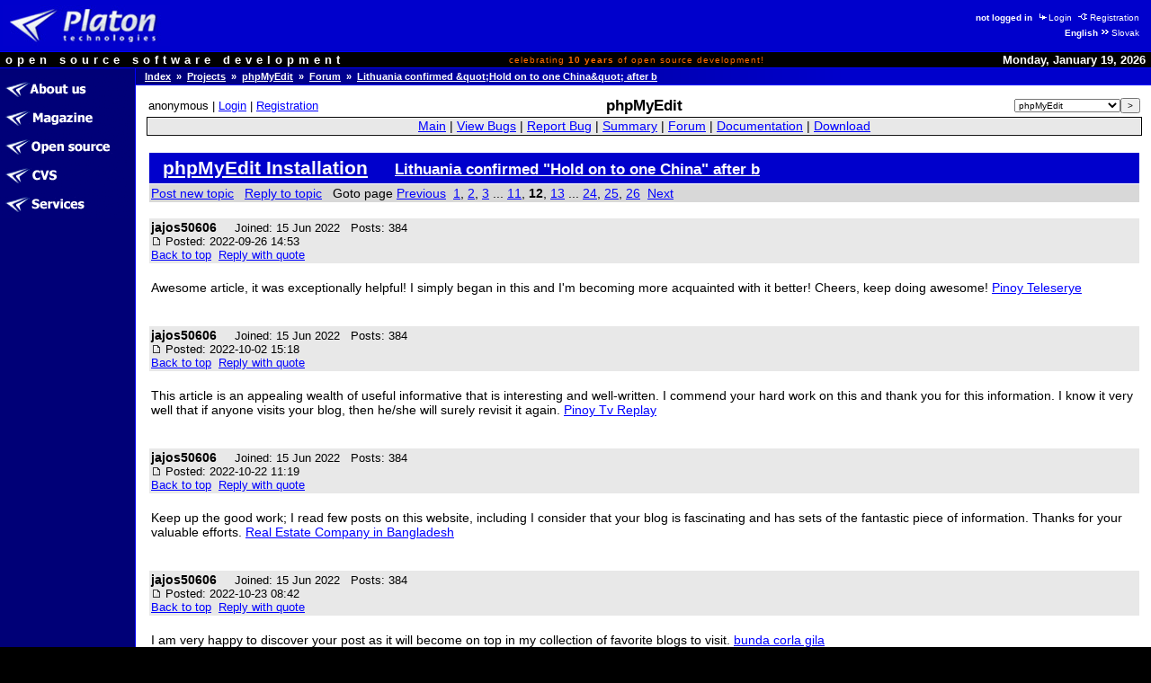

--- FILE ---
content_type: text/html
request_url: http://opensource.platon.org/forum/projects/viewtopic.php?p=12351261
body_size: 7744
content:
<!DOCTYPE html PUBLIC "-//W3C//DTD HTML 4.0 Transitional//EN">
<html lang="en">
<head>
	<meta http-equiv="Cache-Control" content="Public">
	<meta http-equiv="Reply-To" content="admin@platon.sk">
	<meta http-equiv="Content-Language" content="en">
	<meta http-equiv="Content-Type" content="text/html; charset=iso-8859-2">

	<title>Opensource.Platon.SK: phpMyEdit: Lithuania confirmed &amp;amp;quot;Hold on to one China&amp;amp;quot; after b</title>

	<meta name="Description" content="Platon Group is Slovak open source software development group.
		We are developing, maintaining, documenting and offering high quality software solutions.">
	<meta name="Description" keywords="Platon Group, GNU, OSI, Linux, UNIX, C/C++, PHP, Perl, MySQL, ViM
		open source, software, development, group, database, support, engineering, solutions, products, commerce">
	<meta name="Author" content="Ondrej Jombik">
	<meta name="Generator" content="Metafox/0.9.2 (production stable)">
	<meta name="Copyright" content="Platon Group, http://platon.sk/">
	<meta name="Robots" content="index,follow">
	<meta name="Revisit-After" content="7 days">
	<meta name="Resource-Type" content="document">
	<meta name="DC.Identifier" content="(SCHEME=ISSN) XXXXXXXX">

	<!-- GeoURL project: http://geourl.org/ -->
	<meta name="ICBM" content="48.146646, 17.143049">
	<meta name="DC.title" content="Opensource.Platon.SK: phpMyEdit: Lithuania confirmed &amp;amp;quot;Hold on to one China&amp;amp;quot; after b">
	<meta name="geo.position" content="48.146646;17.143049">
	<meta name="geo.region" content="SK">

	<!-- JS dynamic menu -->
	<script src="/themes/platon/js/menu1.js" type="text/javascript" language="JavaScript"></script>
	<script type="text/javascript" language="JavaScript"><!--

		var menu = new Menu('main');
		menu.align = "right";
		menu.images(
			'/upload/menu/en-common/mi_',
			'/upload/menu/en-common/mit_',
			'/upload/menu/en-common/mi_', // TODO - selected section highlight
			'/upload/menu/en-common/mit_');

		var submenu = new Menu('subitems');
		submenu.align = 'right';
		submenu.images(null,null);
	
		function PlatonInitMenu()
		{
menu.add(101, 'about-us', 0, 101);
menu.add(100, 'ezin', 0, 100);
menu.add(111, 'projects', 0, 111);
menu.add(112, 'cvs', 0, 112);
menu.add(567, 'services', 0, 567);
menu.loaded = true;
		}

	// --></script>


	<style>
		ul /* common */    { list-style-image: URL(/themes/platon/images/shift-14x14.gif);   }
		ul.left-down-slice { list-style-image: URL(/themes/platon/images/arrow-white.gif); }
		ul.article-items   { list-style-image: URL(/themes/platon/images/arrow-black.gif); }
	</style>
	<link type="image/png" rel="shortcut icon" href="/themes/platon/images/favicon.png">
	<link type="text/css" rel="stylesheet" href="/themes/platon/css/platon.css">
	<link type="text/css" href="/themes/platon/css/phpBB2.css" rel="stylesheet">
	<link type="text/css" href="/themes/platon/css/mantis.css" rel="stylesheet">


</head>

<body bgcolor="#ffffff" color="#000000" text="#000000" link="#0000ff" alink="#0000ff" vlink="#0000ff"
	marginwidth="0" marginheight="0" topmargin="0" leftmargin="0" onload="PlatonInitMenu();">

<table class="top-slice" border="0" cellspacing="0" cellpadding="0" width="100%" bgcolor="#0000cc">
<tr class="top-slice">
	<td class="top-slice-big" align="left" valign="middle">
		<a class="top-slice-big" href="/"> <!-- ?ezin_lang=en -->
		<img src="/themes/platon/images/logo5.jpg" align="middle" width="186" height="45" border="0" alt="Platon Technologies" title="Platon Technologies"></a></td>
	<td><!-- naj.sk code removed -->

</td>
	<td valign="middle" align="right">
<table>
<tr><td class="right-top-slice"><b>not logged in</b>
<a class="site-auth-info" href="/site-auth/login.php?ezin_lang=en&amp;site_auth_redirect=%2Fforum%2Fprojects%2Fviewtopic.php%3Fp%3D12351261"><img width="13" height="9" border="0" alt="" title="" src="/themes/platon/images/ico-login.gif">Login</a>
<a class="site-auth-info" href="/site-auth/new.php?ezin_lang=en&amp;site_auth_redirect=%2Fforum%2Fprojects%2Fviewtopic.php%3Fp%3D12351261"><img width="13" height="9" border="0" alt="" title="" src="/themes/platon/images/ico-registration.gif">Registration</a></td></tr>
<tr><td class="right-top-slice"><b>English</b><a class="lang-switch" href="http://opensource.platon.sk/section.php?projects-forum&amp;ezin_lang=sk"><img width="13" height="9" border="0" alt="" title="" src="/themes/platon/images/ico-switchlang.gif">Slovak</a></td></tr>
</table>
	</td>
</tr>
<tr class="top-slice-sep">
	<td class="top-slice-sep" colspan="3">
		<img src="/themes/platon/images/spacer.gif" width="1" height="1" border="0" alt="" title=""></td>
</tr>
<tr class="top-slice2" bgcolor="#000000">
	<td class="top-slice2-left" nowrap="nowrap">
		<font color="#ffffff">open source software development</font></td>
	<td class="top-slice2-center">
		celebrating <b>10&nbsp;years</b> of open source development!
	</td>
	<td class="top-slice2-right" nowrap="nowrap" align="right">
		<font color="#ffffff">
Monday, January 19, 2026</font></td>
</tr>
<tr class="top-slice-sep">
	<td class="top-slice-sep" colspan="3">
		<img src="/themes/platon/images/spacer.gif" width="1" height="1" border="0" alt="" title=""></td>
</tr>
</table>


<table class="content" border="0" cellpadding="0" cellspacing="0" width="100%">
<tr><td class="left-slice" width="140" bgcolor="#000077" valign="top">

<table class="section-items" border="0" cellpadding="0" cellspacing="0" width="100%">
<tr><td class="section-items" nowrap="nowrap">
<!-- 0 - this is required to have it working -->

<a
 onmouseout="menu.out(101); document.getElementById('menuDiv_101').style.visibility='hidden';"
 onmouseover="menu.over(101); document.getElementById('menuDiv_101').style.visibility='visible';"
	href="/article.php?about-us"><img alt="About Us" title="About Us"
		border="0" name="menu_101"
		src="/upload/menu/en-common/mi_about-us.gif"></a><br>
<!-- 0 - this is required to have it working -->


<!-- 0 - this is required to have it working -->


<!-- 0 - this is required to have it working -->


<!-- 0 - this is required to have it working -->


<!-- 0 - this is required to have it working -->


<!-- 0 - this is required to have it working -->


<!-- 0 - this is required to have it working -->

<a
 onmouseout="menu.out(100); document.getElementById('menuDiv_100').style.visibility='hidden';"
 onmouseover="menu.over(100); document.getElementById('menuDiv_100').style.visibility='visible';"
	href="/section.php?ezin"><img alt="Magazine" title="Magazine"
		border="0" name="menu_100"
		src="/upload/menu/en-common/mi_ezin.gif"></a><br>
<!-- 0 - this is required to have it working -->


<!-- 0 - this is required to have it working -->


<!-- 0 - this is required to have it working -->


<!-- 0 - this is required to have it working -->

<a
 onmouseout="menu.out(111); document.getElementById('menuDiv_111').style.visibility='hidden';"
 onmouseover="menu.over(111); document.getElementById('menuDiv_111').style.visibility='visible';"
	href="/projects/"><img alt="Open&nbsp;Source" title="Open&nbsp;Source"
		border="0" name="menu_111"
		src="/upload/menu/en-common/mi_projects.gif"></a><br>
<!-- 0 - this is required to have it working -->


<!-- 0 - this is required to have it working -->


<!-- 0 - this is required to have it working -->


<!-- 0 - this is required to have it working -->


<!-- 0 - this is required to have it working -->


<!-- 0 - this is required to have it working -->


<!-- 0 - this is required to have it working -->


<!-- 0 - this is required to have it working -->


<!-- 0 - this is required to have it working -->


<!-- 0 - this is required to have it working -->


<!-- 0 - this is required to have it working -->


<!-- 0 - this is required to have it working -->


<!-- 0 - this is required to have it working -->

<a
 onmouseout="menu.out(112); document.getElementById('menuDiv_112').style.visibility='hidden';"
 onmouseover="menu.over(112); document.getElementById('menuDiv_112').style.visibility='visible';"
	href="/article.php?cvs"><img alt="CVS" title="CVS"
		border="0" name="menu_112"
		src="/upload/menu/en-common/mi_cvs.gif"></a><br>
<!-- 0 - this is required to have it working -->


<!-- 0 - this is required to have it working -->


<!-- 0 - this is required to have it working -->

<a
 onmouseout="menu.out(567); document.getElementById('menuDiv_567').style.visibility='hidden';"
 onmouseover="menu.over(567); document.getElementById('menuDiv_567').style.visibility='visible';"
	href="/section.php?services"><img alt="Services" title="Services"
		border="0" name="menu_567"
		src="/upload/menu/en-common/mi_services.gif"></a><br>
<!-- 0 - this is required to have it working -->


<!-- 0 - this is required to have it working -->


<!-- 0 - this is required to have it working -->


<!-- 0 - this is required to have it working -->


<!-- 0 - this is required to have it working -->


<!-- 0 - this is required to have it working -->

</td></tr>
</table>

</td>
<td class="left-slice-sep" width="1" rowspan="2">
	<img src="/themes/platon/images/checkerboard.gif" width="1" height="1" border="0" alt="" title=""></td>

<td class="content" rowspan="2" width="100%" valign="top">

<table class="content" cellpadding="0" cellspacing="0" border="0" width="100%">
<tr><td class="whereareyou" bgcolor="#000077" background="/themes/platon/images/slice-blue-blue-long.png"><a class="whereareyou" href="/?ezin_lang=en">Index</a>
&nbsp;&raquo;&nbsp;&nbsp;<a class="whereareyou" href="/projects/?ezin_lang=en">Projects</a>
&nbsp;&raquo;&nbsp;&nbsp;<a class="whereareyou" href="/projects/main_page.php?project_id=5">phpMyEdit</a>
&nbsp;&raquo;&nbsp;&nbsp;<a class="whereareyou" href="/forum/projects/?c=5">Forum</a>
&nbsp;&raquo;&nbsp;&nbsp;<a class="whereareyou" href="/forum/projects/viewtopic.php?p=12351261">Lithuania confirmed &amp;quot;Hold on to one China&amp;quot; after b</a></td></tr>
<tr class="top-slice-sep">
	<td class="top-slice-sep"><img src="/themes/platon/images/spacer.gif" width="1" height="1" border="0" alt="" title=""></td>
</tr>


<tr><td class="content" width="100%">

<table class="content" cellpadding="0" cellspacing="0" border="0" width="100%">
<tr><td class="real-content">



<!-- PROJECTS::FORUM::REAL::CONTENT::BEGIN -->

<table class="hide"><tr><td class="login-info-left" nowrap="nowrap">anonymous | <a href="http://opensource.platon.org/projects/../site-auth/login.php?site_auth_redirect=%2Fforum%2Fprojects%2Fviewtopic.php%3Fp%3D12351261">Login</a> | <a href="http://opensource.platon.org/projects/../site-auth/new.php?site_auth_redirect=%2Fforum%2Fprojects%2Fviewtopic.php%3Fp%3D12351261">Registration</a></td><td class="login-info-middle"><b><big>phpMyEdit</big></b></td><td class="login-info-right"><form method="get" name="form_set_project" action="http://opensource.platon.org/projects/main_page.php"><select name="project_id" class="small"><option value="1">-----</option><option value="8">ep</option><option value="13">fastcgi-gallery</option><option value="3">libcfg+</option><option value="6">libco</option><option value="9">Metafox</option><option value="11">mylist</option><option value="10">OpenGUI</option><option value="5" selected="selected" >phpMyEdit</option><option value="4">phpWebFileManager</option><option value="12">PLaTos</option><option value="15">sendxmpp</option><option value="16">thinkpad-status</option><option value="14">Tučniak</option><option value="2">vimconfig</option></select><input type="submit" value="&gt;" class="small" /></form></td></tr></table><table class="width100" style="padding: 1px; border: solid 1px #000000;" cellspacing="0"><tr><td class="menu">
<a href="http://opensource.platon.org/projects/main_page.php?project_id=5">Main</a> |
<a href="http://opensource.platon.org/projects/view_all_bug_page.php?project_id=5">View Bugs</a> |
<a href="http://opensource.platon.org/projects/bug_report_advanced_page.php?project_id=5">Report Bug</a> |
<a href="http://opensource.platon.org/projects/summary_page.php?project_id=5">Summary</a> |
<a href="http://opensource.platon.org/projects/../forum/projects/?c=5">Forum</a> |
<a href="http://opensource.platon.org/projects/proj_doc_page.php?project_id=5">Documentation</a> |
<a href="http://opensource.platon.org/projects/release_list_page.php?project_id=5">Download</a>
</td></tr></table>
<br>
<a name="top" id="top"></a>
<table width="100%" border="0" cellspacing="0" cellpadding="10">
<tr>
<td align="left">

<table class="width100" cellspacing="1">
<tr>
	<td class="form-title">
		<a class="form-title" href="viewforum.php?f=1">phpMyEdit Installation</a>
		&nbsp; &nbsp;
		<a class="form-title" href="viewtopic.php?t=10822979&amp;start=165&amp;postdays=0&amp;postorder=asc&amp;highlight="><small>Lithuania confirmed &quot;Hold on to one China&quot; after b</small></a>
	</td>
</tr>
<tr class="row-1">
	<td nowrap="nowrap" valign="middle">
		<a class="postreply" href="posting.php?mode=newtopic&amp;f=1">Post new topic</a>
		&nbsp;
		<a class="postreply" href="posting.php?mode=reply&amp;t=10822979">Reply to topic</a>
		&nbsp;
		Goto page  <a href="viewtopic.php?t=10822979&amp;postdays=0&amp;postorder=asc&amp;start=150">Previous</a>&nbsp;&nbsp;<a href="viewtopic.php?t=10822979&amp;postdays=0&amp;postorder=asc&amp;start=0">1</a>, <a href="viewtopic.php?t=10822979&amp;postdays=0&amp;postorder=asc&amp;start=15">2</a>, <a href="viewtopic.php?t=10822979&amp;postdays=0&amp;postorder=asc&amp;start=30">3</a> ... <a href="viewtopic.php?t=10822979&amp;postdays=0&amp;postorder=asc&amp;start=150">11</a>, <b>12</b>, <a href="viewtopic.php?t=10822979&amp;postdays=0&amp;postorder=asc&amp;start=180">13</a> ... <a href="viewtopic.php?t=10822979&amp;postdays=0&amp;postorder=asc&amp;start=345">24</a>, <a href="viewtopic.php?t=10822979&amp;postdays=0&amp;postorder=asc&amp;start=360">25</a>, <a href="viewtopic.php?t=10822979&amp;postdays=0&amp;postorder=asc&amp;start=375">26</a>&nbsp;&nbsp;<a href="viewtopic.php?t=10822979&amp;postdays=0&amp;postorder=asc&amp;start=180">Next</a>
		&nbsp;
		
	</td>
</tr>
</table>
&nbsp;

<table class="width100" cellspacing="1">
<tr valign="top" class="row-2">
	<td valign="top">
		<span class="name">
			<a name="12342654"></a>
			<strong>jajos50606</strong>
		</span>
		&nbsp;
		<span class="postdetails">
			 &nbsp;
			Joined: 15 Jun 2022 &nbsp;
			Posts: 384 &nbsp;
			
			<br />
			<a href="viewtopic.php?p=12342654#12342654">
				<img src="../templates/Simple/images/icon_minipost.gif" width="12" height="9"
					alt="Post" title="Post" border="0" /></a>
			Posted: 2022-09-26 14:53
			<br />
			<a href="#top">Back to top</a>&nbsp;
			<a href="posting.php?mode=quote&amp;p=12342654">Reply with quote</a>&nbsp; &nbsp;
			&nbsp; 
		</span>
	</td>
</tr>
<tr>
	<td valign="top">
		<br />
		Awesome article, it was exceptionally helpful! I simply began in this and I'm becoming more acquainted with it better! Cheers, keep doing awesome!	<a href="https://pinoyteleseryereplay.su/" target="_blank" class="postlink">Pinoy Teleserye</a>
		<br />
		
		<span class="gensmall"></span>
		<br />
		&nbsp;
	</td>
</tr>
<tr valign="top" class="row-2">
	<td valign="top">
		<span class="name">
			<a name="12344333"></a>
			<strong>jajos50606</strong>
		</span>
		&nbsp;
		<span class="postdetails">
			 &nbsp;
			Joined: 15 Jun 2022 &nbsp;
			Posts: 384 &nbsp;
			
			<br />
			<a href="viewtopic.php?p=12344333#12344333">
				<img src="../templates/Simple/images/icon_minipost.gif" width="12" height="9"
					alt="Post" title="Post" border="0" /></a>
			Posted: 2022-10-02 15:18
			<br />
			<a href="#top">Back to top</a>&nbsp;
			<a href="posting.php?mode=quote&amp;p=12344333">Reply with quote</a>&nbsp; &nbsp;
			&nbsp; 
		</span>
	</td>
</tr>
<tr>
	<td valign="top">
		<br />
		This article is an appealing wealth of useful informative that is interesting and well-written. I commend your hard work on this and thank you for this information. I know it very well that if anyone visits your blog, then he/she will surely revisit it again.	<a href="https://pinoytvreplayy.su/" target="_blank" class="postlink">Pinoy Tv Replay</a>
		<br />
		
		<span class="gensmall"></span>
		<br />
		&nbsp;
	</td>
</tr>
<tr valign="top" class="row-2">
	<td valign="top">
		<span class="name">
			<a name="12348954"></a>
			<strong>jajos50606</strong>
		</span>
		&nbsp;
		<span class="postdetails">
			 &nbsp;
			Joined: 15 Jun 2022 &nbsp;
			Posts: 384 &nbsp;
			
			<br />
			<a href="viewtopic.php?p=12348954#12348954">
				<img src="../templates/Simple/images/icon_minipost.gif" width="12" height="9"
					alt="Post" title="Post" border="0" /></a>
			Posted: 2022-10-22 11:19
			<br />
			<a href="#top">Back to top</a>&nbsp;
			<a href="posting.php?mode=quote&amp;p=12348954">Reply with quote</a>&nbsp; &nbsp;
			&nbsp; 
		</span>
	</td>
</tr>
<tr>
	<td valign="top">
		<br />
		Keep up the good work; I read few posts on this website, including I consider that your blog is fascinating and has sets of the fantastic piece of information. Thanks for your valuable efforts.	<a href="https://bestbari.com/top-tips-for-real-estate-companies-in-bangladesh/" target="_blank" class="postlink">Real Estate Company in Bangladesh</a>
		<br />
		
		<span class="gensmall"></span>
		<br />
		&nbsp;
	</td>
</tr>
<tr valign="top" class="row-2">
	<td valign="top">
		<span class="name">
			<a name="12349109"></a>
			<strong>jajos50606</strong>
		</span>
		&nbsp;
		<span class="postdetails">
			 &nbsp;
			Joined: 15 Jun 2022 &nbsp;
			Posts: 384 &nbsp;
			
			<br />
			<a href="viewtopic.php?p=12349109#12349109">
				<img src="../templates/Simple/images/icon_minipost.gif" width="12" height="9"
					alt="Post" title="Post" border="0" /></a>
			Posted: 2022-10-23 08:42
			<br />
			<a href="#top">Back to top</a>&nbsp;
			<a href="posting.php?mode=quote&amp;p=12349109">Reply with quote</a>&nbsp; &nbsp;
			&nbsp; 
		</span>
	</td>
</tr>
<tr>
	<td valign="top">
		<br />
		I am very happy to discover your post as it will become on top in my collection of favorite blogs to visit.	<a href="http://mahindarajapaksa.com/" target="_blank" class="postlink">bunda corla gila</a>
		<br />
		
		<span class="gensmall"></span>
		<br />
		&nbsp;
	</td>
</tr>
<tr valign="top" class="row-2">
	<td valign="top">
		<span class="name">
			<a name="12349605"></a>
			<strong>jajos50606</strong>
		</span>
		&nbsp;
		<span class="postdetails">
			 &nbsp;
			Joined: 15 Jun 2022 &nbsp;
			Posts: 384 &nbsp;
			
			<br />
			<a href="viewtopic.php?p=12349605#12349605">
				<img src="../templates/Simple/images/icon_minipost.gif" width="12" height="9"
					alt="Post" title="Post" border="0" /></a>
			Posted: 2022-10-25 19:06
			<br />
			<a href="#top">Back to top</a>&nbsp;
			<a href="posting.php?mode=quote&amp;p=12349605">Reply with quote</a>&nbsp; &nbsp;
			&nbsp; 
		</span>
	</td>
</tr>
<tr>
	<td valign="top">
		<br />
		I was surfing the Internet for information and came across your blog. I am impressed by the information you have on this blog. It shows how well you understand this subject.	<a href="https://bestbari.com/top-tips-for-real-estate-companies-in-bangladesh/" target="_blank" class="postlink">BProperty</a>
		<br />
		
		<span class="gensmall"></span>
		<br />
		&nbsp;
	</td>
</tr>
<tr valign="top" class="row-2">
	<td valign="top">
		<span class="name">
			<a name="12349816"></a>
			<strong>jajos50606</strong>
		</span>
		&nbsp;
		<span class="postdetails">
			 &nbsp;
			Joined: 15 Jun 2022 &nbsp;
			Posts: 384 &nbsp;
			
			<br />
			<a href="viewtopic.php?p=12349816#12349816">
				<img src="../templates/Simple/images/icon_minipost.gif" width="12" height="9"
					alt="Post" title="Post" border="0" /></a>
			Posted: 2022-10-26 17:39
			<br />
			<a href="#top">Back to top</a>&nbsp;
			<a href="posting.php?mode=quote&amp;p=12349816">Reply with quote</a>&nbsp; &nbsp;
			&nbsp; 
		</span>
	</td>
</tr>
<tr>
	<td valign="top">
		<br />
		Awesome article, it was exceptionally helpful! I simply began in this and I'm becoming more acquainted with it better! Cheers, keep doing awesome!	<a href="https://joker888asia.bet/" target="_blank" class="postlink">&amp;#3626;&amp;#3621;&amp;#3655;&amp;#3629;&amp;#3605;&amp;#3629;&amp;#3629;&amp;#3609;&amp;#3652;&amp;#3621;&amp;#3609;&amp;#3660;</a>
		<br />
		
		<span class="gensmall"></span>
		<br />
		&nbsp;
	</td>
</tr>
<tr valign="top" class="row-2">
	<td valign="top">
		<span class="name">
			<a name="12351019"></a>
			<strong>jajos50606</strong>
		</span>
		&nbsp;
		<span class="postdetails">
			 &nbsp;
			Joined: 15 Jun 2022 &nbsp;
			Posts: 384 &nbsp;
			
			<br />
			<a href="viewtopic.php?p=12351019#12351019">
				<img src="../templates/Simple/images/icon_minipost.gif" width="12" height="9"
					alt="Post" title="Post" border="0" /></a>
			Posted: 2022-11-01 16:31
			<br />
			<a href="#top">Back to top</a>&nbsp;
			<a href="posting.php?mode=quote&amp;p=12351019">Reply with quote</a>&nbsp; &nbsp;
			&nbsp; 
		</span>
	</td>
</tr>
<tr>
	<td valign="top">
		<br />
		Thank you because you have been willing to share information with us. we will always appreciate all you have done here because I know you are very concerned with our.	<a href="https://livenewsof.com/watch-cnbc-live-stream/" target="_blank" class="postlink">CNBC Live Streaming - Watch CNBC Premarket</a>
		<br />
		
		<span class="gensmall"></span>
		<br />
		&nbsp;
	</td>
</tr>
<tr valign="top" class="row-2">
	<td valign="top">
		<span class="name">
			<a name="12351257"></a>
			<strong>bb.bbell2021</strong>
		</span>
		&nbsp;
		<span class="postdetails">
			 &nbsp;
			Joined: 30 Apr 2022 &nbsp;
			Posts: 71 &nbsp;
			
			<br />
			<a href="viewtopic.php?p=12351257#12351257">
				<img src="../templates/Simple/images/icon_minipost.gif" width="12" height="9"
					alt="Post" title="Post" border="0" /></a>
			Posted: 2022-11-02 16:09
			<br />
			<a href="#top">Back to top</a>&nbsp;
			<a href="posting.php?mode=quote&amp;p=12351257">Reply with quote</a>&nbsp; &nbsp;
			&nbsp; 
		</span>
	</td>
</tr>
<tr>
	<td valign="top">
		<br />
		Thanks for sharing the post <a href="https://ambsuperslot.net/" target="_blank" class="postlink">https://ambsuperslot.net/</a>
		<br />
		
		<span class="gensmall"></span>
		<br />
		&nbsp;
	</td>
</tr>
<tr valign="top" class="row-2">
	<td valign="top">
		<span class="name">
			<a name="12351259"></a>
			<strong>bb.bbell2021</strong>
		</span>
		&nbsp;
		<span class="postdetails">
			 &nbsp;
			Joined: 30 Apr 2022 &nbsp;
			Posts: 71 &nbsp;
			
			<br />
			<a href="viewtopic.php?p=12351259#12351259">
				<img src="../templates/Simple/images/icon_minipost.gif" width="12" height="9"
					alt="Post" title="Post" border="0" /></a>
			Posted: 2022-11-02 16:11
			<br />
			<a href="#top">Back to top</a>&nbsp;
			<a href="posting.php?mode=quote&amp;p=12351259">Reply with quote</a>&nbsp; &nbsp;
			&nbsp; 
		</span>
	</td>
</tr>
<tr>
	<td valign="top">
		<br />
		Thanks for sharing the post <a href="https://ambsuperslot.net/" target="_blank" class="postlink">amb</a>
		<br />
		
		<span class="gensmall"></span>
		<br />
		&nbsp;
	</td>
</tr>
<tr valign="top" class="row-2">
	<td valign="top">
		<span class="name">
			<a name="12351260"></a>
			<strong>bb.bbell2021</strong>
		</span>
		&nbsp;
		<span class="postdetails">
			 &nbsp;
			Joined: 30 Apr 2022 &nbsp;
			Posts: 71 &nbsp;
			
			<br />
			<a href="viewtopic.php?p=12351260#12351260">
				<img src="../templates/Simple/images/icon_minipost.gif" width="12" height="9"
					alt="Post" title="Post" border="0" /></a>
			Posted: 2022-11-02 16:11
			<br />
			<a href="#top">Back to top</a>&nbsp;
			<a href="posting.php?mode=quote&amp;p=12351260">Reply with quote</a>&nbsp; &nbsp;
			&nbsp; 
		</span>
	</td>
</tr>
<tr>
	<td valign="top">
		<br />
		Thanks for sharing the post <a href="https://all4slots.com/" target="_blank" class="postlink">https://all4slots.com/</a>
		<br />
		
		<span class="gensmall"></span>
		<br />
		&nbsp;
	</td>
</tr>
<tr valign="top" class="row-2">
	<td valign="top">
		<span class="name">
			<a name="12351261"></a>
			<strong>bb.bbell2021</strong>
		</span>
		&nbsp;
		<span class="postdetails">
			 &nbsp;
			Joined: 30 Apr 2022 &nbsp;
			Posts: 71 &nbsp;
			
			<br />
			<a href="viewtopic.php?p=12351261#12351261">
				<img src="../templates/Simple/images/icon_minipost.gif" width="12" height="9"
					alt="Post" title="Post" border="0" /></a>
			Posted: 2022-11-02 16:12
			<br />
			<a href="#top">Back to top</a>&nbsp;
			<a href="posting.php?mode=quote&amp;p=12351261">Reply with quote</a>&nbsp; &nbsp;
			&nbsp; 
		</span>
	</td>
</tr>
<tr>
	<td valign="top">
		<br />
		Thanks for sharing the post <a href="https://all4slots.com/" target="_blank" class="postlink">pg slot</a>
		<br />
		
		<span class="gensmall"></span>
		<br />
		&nbsp;
	</td>
</tr>
<tr valign="top" class="row-2">
	<td valign="top">
		<span class="name">
			<a name="12351262"></a>
			<strong>bb.bbell2021</strong>
		</span>
		&nbsp;
		<span class="postdetails">
			 &nbsp;
			Joined: 30 Apr 2022 &nbsp;
			Posts: 71 &nbsp;
			
			<br />
			<a href="viewtopic.php?p=12351262#12351262">
				<img src="../templates/Simple/images/icon_minipost.gif" width="12" height="9"
					alt="Post" title="Post" border="0" /></a>
			Posted: 2022-11-02 16:12
			<br />
			<a href="#top">Back to top</a>&nbsp;
			<a href="posting.php?mode=quote&amp;p=12351262">Reply with quote</a>&nbsp; &nbsp;
			&nbsp; 
		</span>
	</td>
</tr>
<tr>
	<td valign="top">
		<br />
		Thanks for sharing the post <a href="https://megagame88.com/" target="_blank" class="postlink">https://megagame88.com/</a>
		<br />
		
		<span class="gensmall"></span>
		<br />
		&nbsp;
	</td>
</tr>
<tr valign="top" class="row-2">
	<td valign="top">
		<span class="name">
			<a name="12351263"></a>
			<strong>bb.bbell2021</strong>
		</span>
		&nbsp;
		<span class="postdetails">
			 &nbsp;
			Joined: 30 Apr 2022 &nbsp;
			Posts: 71 &nbsp;
			
			<br />
			<a href="viewtopic.php?p=12351263#12351263">
				<img src="../templates/Simple/images/icon_minipost.gif" width="12" height="9"
					alt="Post" title="Post" border="0" /></a>
			Posted: 2022-11-02 16:13
			<br />
			<a href="#top">Back to top</a>&nbsp;
			<a href="posting.php?mode=quote&amp;p=12351263">Reply with quote</a>&nbsp; &nbsp;
			&nbsp; 
		</span>
	</td>
</tr>
<tr>
	<td valign="top">
		<br />
		Thanks for sharing the post <a href="https://megagame88.com/" target="_blank" class="postlink">megagame</a>
		<br />
		
		<span class="gensmall"></span>
		<br />
		&nbsp;
	</td>
</tr>
<tr valign="top" class="row-2">
	<td valign="top">
		<span class="name">
			<a name="12351264"></a>
			<strong>bb.bbell2021</strong>
		</span>
		&nbsp;
		<span class="postdetails">
			 &nbsp;
			Joined: 30 Apr 2022 &nbsp;
			Posts: 71 &nbsp;
			
			<br />
			<a href="viewtopic.php?p=12351264#12351264">
				<img src="../templates/Simple/images/icon_minipost.gif" width="12" height="9"
					alt="Post" title="Post" border="0" /></a>
			Posted: 2022-11-02 16:14
			<br />
			<a href="#top">Back to top</a>&nbsp;
			<a href="posting.php?mode=quote&amp;p=12351264">Reply with quote</a>&nbsp; &nbsp;
			&nbsp; 
		</span>
	</td>
</tr>
<tr>
	<td valign="top">
		<br />
		Thanks for sharing the post <a href="https://pgslot.team/" target="_blank" class="postlink">pgslot.team</a>
		<br />
		
		<span class="gensmall"></span>
		<br />
		&nbsp;
	</td>
</tr>
<tr valign="top" class="row-2">
	<td valign="top">
		<span class="name">
			<a name="12351265"></a>
			<strong>bb.bbell2021</strong>
		</span>
		&nbsp;
		<span class="postdetails">
			 &nbsp;
			Joined: 30 Apr 2022 &nbsp;
			Posts: 71 &nbsp;
			
			<br />
			<a href="viewtopic.php?p=12351265#12351265">
				<img src="../templates/Simple/images/icon_minipost.gif" width="12" height="9"
					alt="Post" title="Post" border="0" /></a>
			Posted: 2022-11-02 16:15
			<br />
			<a href="#top">Back to top</a>&nbsp;
			<a href="posting.php?mode=quote&amp;p=12351265">Reply with quote</a>&nbsp; &nbsp;
			&nbsp; 
		</span>
	</td>
</tr>
<tr>
	<td valign="top">
		<br />
		Thanks for sharing the post <a href="https://gladiator-slot.com/" target="_blank" class="postlink">https://gladiator-slot.com/</a>
		<br />
		
		<span class="gensmall"></span>
		<br />
		&nbsp;
	</td>
</tr>
<tr class="row-1">
	<td nowrap="nowrap" valign="middle">
		<a class="postreply" href="posting.php?mode=newtopic&amp;f=1">Post new topic</a>
		&nbsp;
		<a class="postreply" href="posting.php?mode=reply&amp;t=10822979">Reply to topic</a>
		&nbsp;
		Goto page  <a href="viewtopic.php?t=10822979&amp;postdays=0&amp;postorder=asc&amp;start=150">Previous</a>&nbsp;&nbsp;<a href="viewtopic.php?t=10822979&amp;postdays=0&amp;postorder=asc&amp;start=0">1</a>, <a href="viewtopic.php?t=10822979&amp;postdays=0&amp;postorder=asc&amp;start=15">2</a>, <a href="viewtopic.php?t=10822979&amp;postdays=0&amp;postorder=asc&amp;start=30">3</a> ... <a href="viewtopic.php?t=10822979&amp;postdays=0&amp;postorder=asc&amp;start=150">11</a>, <b>12</b>, <a href="viewtopic.php?t=10822979&amp;postdays=0&amp;postorder=asc&amp;start=180">13</a> ... <a href="viewtopic.php?t=10822979&amp;postdays=0&amp;postorder=asc&amp;start=345">24</a>, <a href="viewtopic.php?t=10822979&amp;postdays=0&amp;postorder=asc&amp;start=360">25</a>, <a href="viewtopic.php?t=10822979&amp;postdays=0&amp;postorder=asc&amp;start=375">26</a>&nbsp;&nbsp;<a href="viewtopic.php?t=10822979&amp;postdays=0&amp;postorder=asc&amp;start=180">Next</a>
		&nbsp;
		
	</td>
</tr>
</table>


<a name="bot" id="bot"></a></td></tr></table><br /><table class="width100" style="padding: 1px; border: solid 1px #000000;" cellspacing="0"><tr><td class="menu">
<a href="http://opensource.platon.org/projects/main_page.php?project_id=5">Main</a> |
<a href="http://opensource.platon.org/projects/view_all_bug_page.php?project_id=5">View Bugs</a> |
<a href="http://opensource.platon.org/projects/bug_report_advanced_page.php?project_id=5">Report Bug</a> |
<a href="http://opensource.platon.org/projects/summary_page.php?project_id=5">Summary</a> |
<a href="http://opensource.platon.org/projects/../forum/projects/?c=5">Forum</a> |
<a href="http://opensource.platon.org/projects/proj_doc_page.php?project_id=5">Documentation</a> |
<a href="http://opensource.platon.org/projects/release_list_page.php?project_id=5">Download</a>
</td></tr></table>
<!-- PROJECTS::FORUM::REAL::CONTENT::END -->

</td></tr></table>
</td></tr></table>

	</td>
</tr>
<tr>
	<td valign="bottom" align="left" class="left-down-slice">
		<!-- place for something -->
	</td>
</tr>
</table>

<table class="down-slice" border="0" cellspacing="0" cellpadding="0" width="100%" bgcolor="#0000cc">
<tr class="down-slice-sep">
	<td class="down-slice-sep" colspan="2">
		<img src="/themes/platon/images/spacer.gif" width="1" height="1" border="0" alt="" title=""></td>
</tr>
<tr class="down-slice">
	<td class="down-slice" align="left" nowrap="nowrap">
		Copyright&nbsp;&copy;&nbsp;2002-2006 Platon&nbsp;Group
		<br>
		Site powered by
		<a class="down-slice" href="http://www.metafox.com/">Metafox&nbsp;CMS</a>
	</td>
	<td class="down-slice" align="right" nowrap="nowrap">
		<a class="down-slice" href="#top">Go&nbsp;to&nbsp;Top</a>
		&middot; <a class="down-slice" href="/section.php?feedback-form">Feedback form</a>

<!-- 0 - this is required to have it working -->

&middot; <a class="down-slice" href="/section.php?application-form">Application form</a>

<!-- 0 - this is required to have it working -->
<br> <a class="down-slice" href="/projects/bug_report_advanced_page.php?project_id=1">Report bug on&nbsp;PLATON.SK website</a>

<!-- 0 - this is required to have it working -->

&middot; <a class="down-slice" href="/article.php?terms-of-use">Terms of use</a>

<!-- 0 - this is required to have it working -->

&middot; <a class="down-slice" href="/article.php?terms-of-use#privacy-policy">Privacy policy</a>

<!-- 0 - this is required to have it working -->

	</td>
</tr>
</table>


<div style="position: absolute; left: 0px; top: 0px; visibility: hidden;" id="menuDiv_101" onmouseout="document.getElementById('menuDiv_101').style.visibility='hidden';" onmouseover="document.getElementById('menuDiv_101').style.visibility='visible';">

	<table cellpadding="0" cellspacing="0" border="0">
	<tr>
		<td colspan="3"><img border="0" title="" alt="" height="1" width="1" src="/themes/platon/images/spacer.gif"></td>
	</tr>
	<tr class="submenu">
		<td rowspan="7" class="submenu">
			<img title="" alt="" border="0" height="3" width="8" src="/themes/platon/images/spacer.gif"></td>
		<td><img border="0" title="" alt="" src="/themes/platon/images/spacer.gif"></td>
		<td><img border="0" title="" alt="" height="3" width="8" src="/themes/platon/images/spacer.gif"></td>
	</tr>
	<tr class="submenu"
		onmouseout="submenu.out(102);"
		onmouseover="submenu.over(102);">
		<td>
			<a href="/article.php?about-us::members"
				onmouseout="submenu.out(102);"
				onmouseover="submenu.over(102);">Leaders</a>
		</td>
		<td valign="top" align="right"><!-- &nbsp;[101:102] -->
			<img border="0" title="" alt="" src="/themes/platon/images/spacer.gif" name="menu_102">
		</td>
	</tr>
	<tr class="submenu"
		onmouseout="submenu.out(103);"
		onmouseover="submenu.over(103);">
		<td>
			<a href="/article.php?about-us::activities"
				onmouseout="submenu.out(103);"
				onmouseover="submenu.over(103);">Activities</a>
		</td>
		<td valign="top" align="right"><!-- &nbsp;[101:103] -->
			<img border="0" title="" alt="" src="/themes/platon/images/spacer.gif" name="menu_103">
		</td>
	</tr>
	<tr class="submenu"
		onmouseout="submenu.out(104);"
		onmouseover="submenu.over(104);">
		<td>
			<a href="/article.php?about-us::commerce"
				onmouseout="submenu.out(104);"
				onmouseover="submenu.over(104);">Commerce</a>
		</td>
		<td valign="top" align="right"><!-- &nbsp;[101:104] -->
			<img border="0" title="" alt="" src="/themes/platon/images/spacer.gif" name="menu_104">
		</td>
	</tr>
	<tr class="submenu"
		onmouseout="submenu.out(130);"
		onmouseover="submenu.over(130);">
		<td>
			<a href="/article.php?about-us::support"
				onmouseout="submenu.out(130);"
				onmouseover="submenu.over(130);">Support</a>
		</td>
		<td valign="top" align="right"><!-- &nbsp;[101:130] -->
			<img border="0" title="" alt="" src="/themes/platon/images/spacer.gif" name="menu_130">
		</td>
	</tr>
	<tr class="submenu"
		onmouseout="submenu.out(580);"
		onmouseover="submenu.over(580);">
		<td>
			<a href="/article.php?about-us::history"
				onmouseout="submenu.out(580);"
				onmouseover="submenu.over(580);">History</a>
		</td>
		<td valign="top" align="right"><!-- &nbsp;[101:580] -->
			<img border="0" title="" alt="" src="/themes/platon/images/spacer.gif" name="menu_580">
		</td>
	</tr>
	<tr class="submenu"
		onmouseout="submenu.out(124);"
		onmouseover="submenu.over(124);">
		<td>
			<a href="/article.php?contact"
				onmouseout="submenu.out(124);"
				onmouseover="submenu.over(124);">Contact</a>
		</td>
		<td valign="top" align="right"><!-- &nbsp;[101:124] -->
			<img border="0" title="" alt="" src="/themes/platon/images/spacer.gif" name="menu_124">
		</td>
	</tr>
	<tr class="submenu">
		<td colspan="3">
			<img border="0" title="" alt="" height="5" width="8" src="/themes/platon/images/spacer.gif"></td>
	</tr>
	</table>
</div>

<div style="position: absolute; left: 0px; top: 0px; visibility: hidden;" id="menuDiv_100" onmouseout="document.getElementById('menuDiv_100').style.visibility='hidden';" onmouseover="document.getElementById('menuDiv_100').style.visibility='visible';">

	<table cellpadding="0" cellspacing="0" border="0">
	<tr>
		<td colspan="3"><img border="0" title="" alt="" height="1" width="1" src="/themes/platon/images/spacer.gif"></td>
	</tr>
	<tr class="submenu">
		<td rowspan="4" class="submenu">
			<img title="" alt="" border="0" height="3" width="8" src="/themes/platon/images/spacer.gif"></td>
		<td><img border="0" title="" alt="" src="/themes/platon/images/spacer.gif"></td>
		<td><img border="0" title="" alt="" height="3" width="8" src="/themes/platon/images/spacer.gif"></td>
	</tr>
	<tr class="submenu"
		onmouseout="submenu.out(105);"
		onmouseover="submenu.over(105);">
		<td>
			<a href="/section.php?ezin::events"
				onmouseout="submenu.out(105);"
				onmouseover="submenu.over(105);">Events</a>
		</td>
		<td valign="top" align="right"><!-- &nbsp;[100:105] -->
			<img border="0" title="" alt="" src="/themes/platon/images/spacer.gif" name="menu_105">
		</td>
	</tr>
	<tr class="submenu"
		onmouseout="submenu.out(110);"
		onmouseover="submenu.over(110);">
		<td>
			<a href="/section.php?ezin::resources"
				onmouseout="submenu.out(110);"
				onmouseover="submenu.over(110);">Dev Resources</a>
		</td>
		<td valign="top" align="right"><!-- &nbsp;[100:110] -->
			<img border="0" title="" alt="" src="/themes/platon/images/spacer.gif" name="menu_110">
		</td>
	</tr>
	<tr class="submenu"
		onmouseout="submenu.out(122);"
		onmouseover="submenu.over(122);">
		<td>
			<a href="/section.php?ezin::press-reports"
				onmouseout="submenu.out(122);"
				onmouseover="submenu.over(122);">Press Reports</a>
		</td>
		<td valign="top" align="right"><!-- &nbsp;[100:122] -->
			<img border="0" title="" alt="" src="/themes/platon/images/spacer.gif" name="menu_122">
		</td>
	</tr>
	<tr class="submenu">
		<td colspan="3">
			<img border="0" title="" alt="" height="5" width="8" src="/themes/platon/images/spacer.gif"></td>
	</tr>
	</table>
</div>

<div style="position: absolute; left: 0px; top: 0px; visibility: hidden;" id="menuDiv_111" onmouseout="document.getElementById('menuDiv_111').style.visibility='hidden';" onmouseover="document.getElementById('menuDiv_111').style.visibility='visible';">

	<table cellpadding="0" cellspacing="0" border="0">
	<tr>
		<td colspan="3"><img border="0" title="" alt="" height="1" width="1" src="/themes/platon/images/spacer.gif"></td>
	</tr>
	<tr class="submenu">
		<td rowspan="13" class="submenu">
			<img title="" alt="" border="0" height="3" width="8" src="/themes/platon/images/spacer.gif"></td>
		<td><img border="0" title="" alt="" src="/themes/platon/images/spacer.gif"></td>
		<td><img border="0" title="" alt="" height="3" width="8" src="/themes/platon/images/spacer.gif"></td>
	</tr>
	<tr class="submenu"
		onmouseout="submenu.out(558);"
		onmouseover="submenu.over(558);">
		<td>
			<a href="/projects/main_page.php?project_id=8"
				onmouseout="submenu.out(558);"
				onmouseover="submenu.over(558);">ep</a>
		</td>
		<td valign="top" align="right"><!-- &nbsp;[111:558] -->
			<img border="0" title="" alt="" src="/themes/platon/images/spacer.gif" name="menu_558">
		</td>
	</tr>
	<tr class="submenu"
		onmouseout="submenu.out(561);"
		onmouseover="submenu.over(561);">
		<td>
			<a href="/projects/main_page.php?project_id=13"
				onmouseout="submenu.out(561);"
				onmouseover="submenu.over(561);">fastcgi-gallery</a>
		</td>
		<td valign="top" align="right"><!-- &nbsp;[111:561] -->
			<img border="0" title="" alt="" src="/themes/platon/images/spacer.gif" name="menu_561">
		</td>
	</tr>
	<tr class="submenu"
		onmouseout="submenu.out(553);"
		onmouseover="submenu.over(553);">
		<td>
			<a href="/projects/main_page.php?project_id=3"
				onmouseout="submenu.out(553);"
				onmouseover="submenu.over(553);">libcfg+</a>
		</td>
		<td valign="top" align="right"><!-- &nbsp;[111:553] -->
			<img border="0" title="" alt="" src="/themes/platon/images/spacer.gif" name="menu_553">
		</td>
	</tr>
	<tr class="submenu"
		onmouseout="submenu.out(557);"
		onmouseover="submenu.over(557);">
		<td>
			<a href="/projects/main_page.php?project_id=9"
				onmouseout="submenu.out(557);"
				onmouseover="submenu.over(557);">Metafox</a>
		</td>
		<td valign="top" align="right"><!-- &nbsp;[111:557] -->
			<img border="0" title="" alt="" src="/themes/platon/images/spacer.gif" name="menu_557">
		</td>
	</tr>
	<tr class="submenu"
		onmouseout="submenu.out(559);"
		onmouseover="submenu.over(559);">
		<td>
			<a href="/projects/main_page.php?project_id=11"
				onmouseout="submenu.out(559);"
				onmouseover="submenu.over(559);">mylist</a>
		</td>
		<td valign="top" align="right"><!-- &nbsp;[111:559] -->
			<img border="0" title="" alt="" src="/themes/platon/images/spacer.gif" name="menu_559">
		</td>
	</tr>
	<tr class="submenu"
		onmouseout="submenu.out(555);"
		onmouseover="submenu.over(555);">
		<td>
			<a href="/projects/main_page.php?project_id=5"
				onmouseout="submenu.out(555);"
				onmouseover="submenu.over(555);">phpMyEdit</a>
		</td>
		<td valign="top" align="right"><!-- &nbsp;[111:555] -->
			<img border="0" title="" alt="" src="/themes/platon/images/spacer.gif" name="menu_555">
		</td>
	</tr>
	<tr class="submenu"
		onmouseout="submenu.out(554);"
		onmouseover="submenu.over(554);">
		<td>
			<a href="/projects/main_page.php?project_id=4"
				onmouseout="submenu.out(554);"
				onmouseover="submenu.over(554);">phpWebFileManager</a>
		</td>
		<td valign="top" align="right"><!-- &nbsp;[111:554] -->
			<img border="0" title="" alt="" src="/themes/platon/images/spacer.gif" name="menu_554">
		</td>
	</tr>
	<tr class="submenu"
		onmouseout="submenu.out(560);"
		onmouseover="submenu.over(560);">
		<td>
			<a href="/projects/main_page.php?project_id=12"
				onmouseout="submenu.out(560);"
				onmouseover="submenu.over(560);">PLaTos</a>
		</td>
		<td valign="top" align="right"><!-- &nbsp;[111:560] -->
			<img border="0" title="" alt="" src="/themes/platon/images/spacer.gif" name="menu_560">
		</td>
	</tr>
	<tr class="submenu"
		onmouseout="submenu.out(581);"
		onmouseover="submenu.over(581);">
		<td>
			<a href="/projects/main_page.php?project_id=16"
				onmouseout="submenu.out(581);"
				onmouseover="submenu.over(581);">thinkpad-status</a>
		</td>
		<td valign="top" align="right"><!-- &nbsp;[111:581] -->
			<img border="0" title="" alt="" src="/themes/platon/images/spacer.gif" name="menu_581">
		</td>
	</tr>
	<tr class="submenu"
		onmouseout="submenu.out(562);"
		onmouseover="submenu.over(562);">
		<td>
			<a href="/projects/main_page.php?project_id=14"
				onmouseout="submenu.out(562);"
				onmouseover="submenu.over(562);">Tučniak</a>
		</td>
		<td valign="top" align="right"><!-- &nbsp;[111:562] -->
			<img border="0" title="" alt="" src="/themes/platon/images/spacer.gif" name="menu_562">
		</td>
	</tr>
	<tr class="submenu"
		onmouseout="submenu.out(576);"
		onmouseover="submenu.over(576);">
		<td>
			<a href="/projects/main_page.php?project_id=15"
				onmouseout="submenu.out(576);"
				onmouseover="submenu.over(576);">sendxmpp</a>
		</td>
		<td valign="top" align="right"><!-- &nbsp;[111:576] -->
			<img border="0" title="" alt="" src="/themes/platon/images/spacer.gif" name="menu_576">
		</td>
	</tr>
	<tr class="submenu"
		onmouseout="submenu.out(552);"
		onmouseover="submenu.over(552);">
		<td>
			<a href="/projects/main_page.php?project_id=2"
				onmouseout="submenu.out(552);"
				onmouseover="submenu.over(552);">vimconfig</a>
		</td>
		<td valign="top" align="right"><!-- &nbsp;[111:552] -->
			<img border="0" title="" alt="" src="/themes/platon/images/spacer.gif" name="menu_552">
		</td>
	</tr>
	<tr class="submenu">
		<td colspan="3">
			<img border="0" title="" alt="" height="5" width="8" src="/themes/platon/images/spacer.gif"></td>
	</tr>
	</table>
</div>

<div style="position: absolute; left: 0px; top: 0px; visibility: hidden;" id="menuDiv_112" onmouseout="document.getElementById('menuDiv_112').style.visibility='hidden';" onmouseover="document.getElementById('menuDiv_112').style.visibility='visible';">

	<table cellpadding="0" cellspacing="0" border="0">
	<tr>
		<td colspan="3"><img border="0" title="" alt="" height="1" width="1" src="/themes/platon/images/spacer.gif"></td>
	</tr>
	<tr class="submenu">
		<td rowspan="3" class="submenu">
			<img title="" alt="" border="0" height="3" width="8" src="/themes/platon/images/spacer.gif"></td>
		<td><img border="0" title="" alt="" src="/themes/platon/images/spacer.gif"></td>
		<td><img border="0" title="" alt="" height="3" width="8" src="/themes/platon/images/spacer.gif"></td>
	</tr>
	<tr class="submenu"
		onmouseout="submenu.out(113);"
		onmouseover="submenu.over(113);">
		<td>
			<a href="/article.php?cvs::instructions"
				onmouseout="submenu.out(113);"
				onmouseover="submenu.over(113);">Instructions</a>
		</td>
		<td valign="top" align="right"><!-- &nbsp;[112:113] -->
			<img border="0" title="" alt="" src="/themes/platon/images/spacer.gif" name="menu_113">
		</td>
	</tr>
	<tr class="submenu"
		onmouseout="submenu.out(114);"
		onmouseover="submenu.over(114);">
		<td>
			<a href="/cvs/cvs.php/"
				onmouseout="submenu.out(114);"
				onmouseover="submenu.over(114);">Browser</a>
		</td>
		<td valign="top" align="right"><!-- &nbsp;[112:114] -->
			<img border="0" title="" alt="" src="/themes/platon/images/spacer.gif" name="menu_114">
		</td>
	</tr>
	<tr class="submenu">
		<td colspan="3">
			<img border="0" title="" alt="" height="5" width="8" src="/themes/platon/images/spacer.gif"></td>
	</tr>
	</table>
</div>

<div style="position: absolute; left: 0px; top: 0px; visibility: hidden;" id="menuDiv_567" onmouseout="document.getElementById('menuDiv_567').style.visibility='hidden';" onmouseover="document.getElementById('menuDiv_567').style.visibility='visible';">

	<table cellpadding="0" cellspacing="0" border="0">
	<tr>
		<td colspan="3"><img border="0" title="" alt="" height="1" width="1" src="/themes/platon/images/spacer.gif"></td>
	</tr>
	<tr class="submenu">
		<td rowspan="6" class="submenu">
			<img title="" alt="" border="0" height="3" width="8" src="/themes/platon/images/spacer.gif"></td>
		<td><img border="0" title="" alt="" src="/themes/platon/images/spacer.gif"></td>
		<td><img border="0" title="" alt="" height="3" width="8" src="/themes/platon/images/spacer.gif"></td>
	</tr>
	<tr class="submenu"
		onmouseout="submenu.out(570);"
		onmouseover="submenu.over(570);">
		<td>
			<a href="http://webhosting.platon.org/"
				onmouseout="submenu.out(570);"
				onmouseover="submenu.over(570);">Webhosting</a>
		</td>
		<td valign="top" align="right"><!-- &nbsp;[567:570] -->
			<img border="0" title="" alt="" src="/themes/platon/images/spacer.gif" name="menu_570">
		</td>
	</tr>
	<tr class="submenu"
		onmouseout="submenu.out(585);"
		onmouseover="submenu.over(585);">
		<td>
			<a href="http://www.backorder.sk/en/"
				onmouseout="submenu.out(585);"
				onmouseover="submenu.over(585);">Domain Backorder</a>
		</td>
		<td valign="top" align="right"><!-- &nbsp;[567:585] -->
			<img border="0" title="" alt="" src="/themes/platon/images/spacer.gif" name="menu_585">
		</td>
	</tr>
	<tr class="submenu"
		onmouseout="submenu.out(589);"
		onmouseover="submenu.over(589);">
		<td>
			<a href="http://www.nginx.sk/en/"
				onmouseout="submenu.out(589);"
				onmouseover="submenu.over(589);">Nginx Support</a>
		</td>
		<td valign="top" align="right"><!-- &nbsp;[567:589] -->
			<img border="0" title="" alt="" src="/themes/platon/images/spacer.gif" name="menu_589">
		</td>
	</tr>
	<tr class="submenu"
		onmouseout="submenu.out(571);"
		onmouseover="submenu.over(571);">
		<td>
			<a href="http://www.myfax.sk/"
				onmouseout="submenu.out(571);"
				onmouseover="submenu.over(571);">MyFax</a>
		</td>
		<td valign="top" align="right"><!-- &nbsp;[567:571] -->
			<img border="0" title="" alt="" src="/themes/platon/images/spacer.gif" name="menu_571">
		</td>
	</tr>
	<tr class="submenu"
		onmouseout="submenu.out(583);"
		onmouseover="submenu.over(583);">
		<td>
			<a href="http://www.password.sk"
				onmouseout="submenu.out(583);"
				onmouseover="submenu.over(583);">Password.sk</a>
		</td>
		<td valign="top" align="right"><!-- &nbsp;[567:583] -->
			<img border="0" title="" alt="" src="/themes/platon/images/spacer.gif" name="menu_583">
		</td>
	</tr>
	<tr class="submenu">
		<td colspan="3">
			<img border="0" title="" alt="" height="5" width="8" src="/themes/platon/images/spacer.gif"></td>
	</tr>
	</table>
</div>


</body>
</html>



